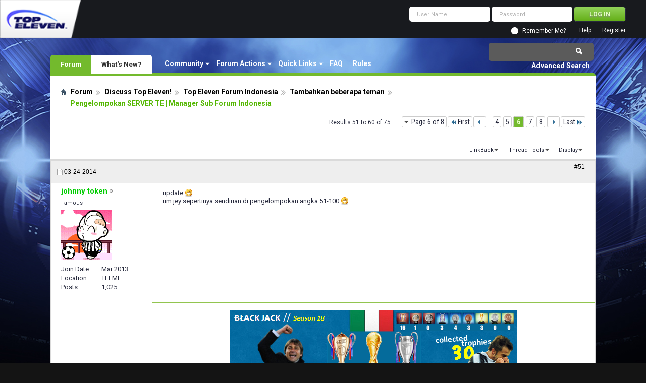

--- FILE ---
content_type: text/html; charset=utf-8
request_url: https://forum.topeleven.com/tambahkan-beberapa-teman/21428-pengelompokan-server-te-%7C-manager-sub-forum-indonesia-6.html
body_size: 12531
content:
<!DOCTYPE html PUBLIC "-//W3C//DTD XHTML 1.0 Transitional//EN" "http://www.w3.org/TR/xhtml1/DTD/xhtml1-transitional.dtd">
<html xmlns="http://www.w3.org/1999/xhtml" dir="ltr" lang="en" id="vbulletin_html">
<head>
<base href="https://forum.topeleven.com/" /><!--[if IE]></base><![endif]-->
	<meta http-equiv="Content-Type" content="text/html; charset=utf-8" />
<meta id="e_vb_meta_bburl" name="vb_meta_bburl" content="https://forum.topeleven.com" />

<meta name="generator" content="vBulletin 4.2.4" />

	<link rel="Shortcut Icon" href="https://forum.topeleven.com/favicon.ico" type="image/x-icon" />








	
		<script type="text/javascript" src="https://ajax.googleapis.com/ajax/libs/yui/2.9.0/build/yuiloader-dom-event/yuiloader-dom-event.js"></script>
	

<script type="text/javascript">
<!--
	if (typeof YAHOO === 'undefined') // Load ALL YUI Local
	{
		document.write('<script type="text/javascript" src="https://forum.topeleven.com/clientscript/yui/yuiloader-dom-event/yuiloader-dom-event.js?v=424"><\/script>');
		document.write('<script type="text/javascript" src="https://forum.topeleven.com/clientscript/yui/connection/connection-min.js?v=424"><\/script>');
		var yuipath = 'clientscript/yui';
		var yuicombopath = '';
		var remoteyui = false;
	}
	else	// Load Rest of YUI remotely (where possible)
	{
		var yuipath = 'https://ajax.googleapis.com/ajax/libs/yui/2.9.0/build';
		var yuicombopath = '';
		var remoteyui = true;
		if (!yuicombopath)
		{
			document.write('<script type="text/javascript" src="https://ajax.googleapis.com/ajax/libs/yui/2.9.0/build/connection/connection-min.js?v=424"><\/script>');
		}
	}
	var SESSIONURL = "s=12f2977a07424413e3f6d7b2e54622d1&";
	var SECURITYTOKEN = "guest";
	var IMGDIR_MISC = "images/misc";
	var IMGDIR_BUTTON = "images/buttons";
	var vb_disable_ajax = parseInt("0", 10);
	var SIMPLEVERSION = "424";
	var BBURL = "https://forum.topeleven.com";
	var LOGGEDIN = 0 > 0 ? true : false;
	var THIS_SCRIPT = "showthread";
	var RELPATH = "showthread.php?t=21428&amp;page=6";
	var PATHS = {
		forum : "",
		cms   : "",
		blog  : ""
	};
	var AJAXBASEURL = "https://forum.topeleven.com/";
// -->
</script>
<script type="text/javascript" src="https://forum.topeleven.com/clientscript/vbulletin-core.js?v=424"></script>





	<link rel="stylesheet" type="text/css" href="https://forum.topeleven.com/css.php?styleid=7&amp;langid=1&amp;d=1686038418&amp;td=ltr&amp;sheet=bbcode.css,editor.css,popupmenu.css,reset-fonts.css,vbulletin.css,vbulletin-chrome.css,vbulletin-formcontrols.css,vbseo_buttons.css,vbseo_buttons_fix.css" />

	<!--[if lt IE 8]>
	<link rel="stylesheet" type="text/css" href="https://forum.topeleven.com/css.php?styleid=7&amp;langid=1&amp;d=1686038418&amp;td=ltr&amp;sheet=popupmenu-ie.css,vbulletin-ie.css,vbulletin-chrome-ie.css,vbulletin-formcontrols-ie.css,editor-ie.css" />
	<![endif]-->


<!-- Google tag (gtag.js) -->
<script async src="https://www.googletagmanager.com/gtag/js?id=G-ZKDBBV4CNF"></script>
<script>
  window.dataLayer = window.dataLayer || [];
  function gtag(){dataLayer.push(arguments);}
  gtag('js', new Date());

  gtag('config', 'G-ZKDBBV4CNF');
</script>

    <!-- App Indexing for Google Search -->
    <link href="android-app://com.quoord.tapatalkpro.activity/tapatalk/forum.topeleven.com?location=topic&amp;page=6&amp;perpage=10&amp;fid=230&amp;tid=21428&amp;channel=google-indexing" rel="alternate" />
    <link href="ios-app://307880732/tapatalk/forum.topeleven.com?location=topic&amp;page=6&amp;perpage=10&amp;fid=230&amp;tid=21428&amp;channel=google-indexing" rel="alternate" />
    
        <meta property="al:android:package" content="com.quoord.tapatalkpro.activity" />
        <meta property="al:android:url" content="tapatalk://forum.topeleven.com?location=topic&amp;page=6&amp;perpage=10&amp;fid=230&amp;tid=21428&amp;channel=facebook-indexing" />
        <meta property="al:android:app_name" content="Tapatalk" />
        <meta property="al:ios:url" content="tapatalk://forum.topeleven.com?location=topic&amp;page=6&amp;perpage=10&amp;fid=230&amp;tid=21428&amp;channel=facebook-indexing" />
        <meta property="al:ios:app_store_id" content="307880732" />
        <meta property="al:ios:app_name" content="Tapatalk" />
        
        <!-- twitter app card start-->
        <!-- https://dev.twitter.com/docs/cards/types/app-card -->
        <meta name="twitter:card" content="summary" />
        <meta name="twitter:site" content="@tapatalk" />
        <meta name="twitter:title" content="Pengelompokan SERVER TE | Manager Sub Forum Indonesia" />
        <meta name="twitter:description" content="Top Eleven Forum" />
        
        <meta name="twitter:app:id:iphone" content="307880732" />
        <meta name="twitter:app:url:iphone" content="tapatalk://forum.topeleven.com?location=topic&amp;page=6&amp;perpage=10&amp;fid=230&amp;tid=21428&amp;channel=twitter-indexing" />
        <meta name="twitter:app:id:ipad" content="307880732" />
        <meta name="twitter:app:url:ipad" content="tapatalk://forum.topeleven.com?location=topic&amp;page=6&amp;perpage=10&amp;fid=230&amp;tid=21428&amp;channel=twitter-indexing" />
        <meta name="twitter:app:id:googleplay" content="com.quoord.tapatalkpro.activity" />
        <meta name="twitter:app:url:googleplay" content="tapatalk://forum.topeleven.com?location=topic&amp;page=6&amp;perpage=10&amp;fid=230&amp;tid=21428&amp;channel=twitter-indexing" />
        <!-- twitter app card -->
        
	<meta name="keywords" content="Pengelompokan,SERVER,TE,Manager,Sub,Forum,Indonesia,server, =========================, ~~~~~~~~, ralat, bernaung, ternyata, pejwan, tutor, ikutin, http://s9.postimg.org/s7m70v1b3/image.gif, bijimana, forum, indonesia, manager, salam, kenal, pengelompokan, confused" />
	<meta name="description" content="update um jey sepertinya sendirian di pengelompokan angka 51-100" />

	<title> Pengelompokan SERVER TE | Manager Sub Forum Indonesia - Page 6</title>
	<link rel="canonical" href="https://forum.topeleven.com/tambahkan-beberapa-teman/21428-pengelompokan-server-te-%7C-manager-sub-forum-indonesia-6.html" />
	
	
	
	
	
	
	
	
	

	
		<link rel="stylesheet" type="text/css" href="https://forum.topeleven.com/css.php?styleid=7&amp;langid=1&amp;d=1686038418&amp;td=ltr&amp;sheet=toolsmenu.css,postlist.css,showthread.css,postbit.css,options.css,attachment.css,poll.css,lightbox.css" />
	
	<!--[if lt IE 8]><link rel="stylesheet" type="text/css" href="https://forum.topeleven.com/css.php?styleid=7&amp;langid=1&amp;d=1686038418&amp;td=ltr&amp;sheet=toolsmenu-ie.css,postlist-ie.css,showthread-ie.css,postbit-ie.css,poll-ie.css" /><![endif]-->
<link rel="stylesheet" type="text/css" href="https://forum.topeleven.com/css.php?styleid=7&amp;langid=1&amp;d=1686038418&amp;td=ltr&amp;sheet=additional.css" />
<script type="text/javascript" src="https://forum.topeleven.com/vbseo/resources/scripts/vbseo_ui.js?v=a4"></script>
<script type="text/javascript">
 YAHOO.util.Event.onDOMReady(function (){
 	vbseoui = new vBSEO_UI();
 	vbseoui.page_init(Array('postbody','blogbit','content','postcontainer','vbseo_like_postbit'), Array("php",1));
 });
</script>

</head>

<body>


<!-- Tapatalk Detect body start -->
<script type="text/javascript">if (typeof(tapatalkDetect) == "function") tapatalkDetect()</script>
<!-- Tapatalk Detect banner body end -->

<div class="above_body"> <!-- closing tag is in template navbar -->
<div id="header" class="floatcontainer doc_header">
	<div><a onclick="_gaq.push(['_trackEvent', 'Outgoing', 'www.topeleven.com', '/']);" name="top" href="http://www.topeleven.com/" class="logo-image"><img src="https://forum.topeleven.com/images/mobile/topeleven-logo.png" alt="Top Eleven Forum - Powered by vBulletin" /></a></div>
	<div id="toplinks" class="toplinks">
		
<div style="om_loginform">
			<script type="text/javascript" src="https://forum.topeleven.com/clientscript/vbulletin_md5.js?v=424"></script>
			<form id="navbar_loginform" action="https://forum.topeleven.com/login.php?do=login" method="post" onsubmit="md5hash(vb_login_password, vb_login_md5password, vb_login_md5password_utf, 0)">
				<fieldset id="logindetails" class="logindetails">
					<div>
						<div>
					<input type="text" class="textbox default-value" name="vb_login_username" id="navbar_username" size="10" accesskey="u" tabindex="101" value="User Name" />
					<input type="password" class="textbox" tabindex="102" name="vb_login_password" id="navbar_password" size="10" />
					<input type="text" class="textbox default-value" tabindex="102" name="vb_login_password_hint" id="navbar_password_hint" size="10" value="Password" style="display:none;" />
					<input type="submit" class="loginbutton" tabindex="104" value="Log in" title="Enter your username and password in the boxes provided to login, or click the 'register' button to create a profile for yourself." accesskey="s" />
						</div>
					</div>
				</fieldset>
				<div id="remember" class="remember">
					<input type="checkbox" name="cookieuser" value="1" id="cb_cookieuser_navbar" class="cb_cookieuser_navbar" accesskey="c" tabindex="103" /> <label for="cb_cookieuser_navbar">Remember Me?</label>
				</div>

				<input type="hidden" name="s" value="12f2977a07424413e3f6d7b2e54622d1" />
				<input type="hidden" name="securitytoken" value="guest" />
				<input type="hidden" name="do" value="login" />
				<input type="hidden" name="vb_login_md5password" />
				<input type="hidden" name="vb_login_md5password_utf" />
			</form>
			<script type="text/javascript">
			YAHOO.util.Dom.setStyle('navbar_password_hint', "display", "inline");
			YAHOO.util.Dom.setStyle('navbar_password', "display", "none");
			vB_XHTML_Ready.subscribe(function()
			{
			//
				YAHOO.util.Event.on('navbar_username', "focus", navbar_username_focus);
				YAHOO.util.Event.on('navbar_username', "blur", navbar_username_blur);
				YAHOO.util.Event.on('navbar_password_hint', "focus", navbar_password_hint);
				YAHOO.util.Event.on('navbar_password', "blur", navbar_password);
			});
			
			function navbar_username_focus(e)
			{
			//
				var textbox = YAHOO.util.Event.getTarget(e);
				if (textbox.value == 'User Name')
				{
				//
					textbox.value='';
					textbox.style.color='#26293c';
				}
			}

			function navbar_username_blur(e)
			{
			//
				var textbox = YAHOO.util.Event.getTarget(e);
				if (textbox.value == '')
				{
				//
					textbox.value='User Name';
					textbox.style.color='#26293c';
				}
			}
			
			function navbar_password_hint(e)
			{
			//
				var textbox = YAHOO.util.Event.getTarget(e);
				
				YAHOO.util.Dom.setStyle('navbar_password_hint', "display", "none");
				YAHOO.util.Dom.setStyle('navbar_password', "display", "inline");
				YAHOO.util.Dom.get('navbar_password').focus();
			}

			function navbar_password(e)
			{
			//
				var textbox = YAHOO.util.Event.getTarget(e);
				
				if (textbox.value == '')
				{
					YAHOO.util.Dom.setStyle('navbar_password_hint', "display", "inline");
					YAHOO.util.Dom.setStyle('navbar_password', "display", "none");
				}
			}
			</script>
				</div>

			<ul class="nouser">
			
				<li><a href="https://forum.topeleven.com/register.php" rel="nofollow">Register</a></li>
			
				<li><a rel="help" href="https://forum.topeleven.com/faq.php">Help</a></li>
				
				
			</ul>
		
	</div>
	<div class="ad_global_header">
		
		
	</div>
	<hr />
</div>
<div id="navbar" class="navbar">
	<ul id="navtabs" class="navtabs floatcontainer">
		
		
	
		<li class="selected" id="vbtab_forum">
			<a class="navtab" href="/">Forum</a>
		</li>
		
		
			<ul class="floatcontainer">
				
					
						<li class="popupmenu" id="vbmenu_community">
							<a href="javascript://" class="popupctrl">Community</a>
							<ul class="popupbody popuphover">
								
									<li id="vbclink_members"><a href="https://forum.topeleven.com/members/list/">Member List</a></li>
								
							</ul>
						</li>
					
				
					
						<li class="popupmenu" id="vbmenu_actions">
							<a href="javascript://" class="popupctrl">Forum Actions</a>
							<ul class="popupbody popuphover">
								
									<li id="vbalink_mfr"><a rel="nofollow" href="https://forum.topeleven.com/forumdisplay.php?do=markread&amp;markreadhash=guest">Mark Forums Read</a></li>
								
							</ul>
						</li>
					
				
					
						<li class="popupmenu" id="vbmenu_qlinks">
							<a href="javascript://" class="popupctrl">Quick Links</a>
							<ul class="popupbody popuphover">
								
									<li id="vbqlink_posts"><a href="https://forum.topeleven.com/search.php?do=getdaily&amp;contenttype=vBForum_Post">Today's Posts</a></li>
								
									<li id="vbqlink_leaders"><a href="https://forum.topeleven.com/showgroups.php">View Site Leaders</a></li>
								
							</ul>
						</li>
					
				
					
						
							<li id="vbflink_faq"><a href="https://forum.topeleven.com/faq.php">FAQ</a></li>
						
					
				
					
						
							<li id="link_mza4_288"><a rel="nofollow" href="/misc.php?do=showrules">Rules</a></li>
						
					
				
			</ul>
		

	
		<li  id="vbtab_whatsnew">
			<a class="navtab" href="https://forum.topeleven.com/activity.php">What's New?</a>
		</li>
		
		

		
	</ul>
	
		<div id="globalsearch" class="globalsearch">
			<form action="https://forum.topeleven.com/search.php?do=process" method="post" id="navbar_search" class="navbar_search">
				
				<input type="hidden" name="securitytoken" value="guest" />
				<input type="hidden" name="do" value="process" />
				<span class="textboxcontainer"><span><input type="text" value="" name="query" class="textbox" tabindex="99"/></span></span>
				<span class="buttoncontainer"><span><input type="image" class="searchbutton" src="images/buttons/search.png" name="submit" onclick="document.getElementById('navbar_search').submit;" tabindex="100"/></span></span>
			</form>
			<ul class="navbar_advanced_search">
				<li><a href="https://forum.topeleven.com/search.php" accesskey="4">Advanced Search</a></li>
				
			</ul>
		</div>
	
</div>
</div><!-- closing div for above_body -->

<div class="body_wrapper">
<div id="breadcrumb" class="breadcrumb">
	<ul class="floatcontainer">
		<li class="navbithome"><a href="https://forum.topeleven.com/forum.php" accesskey="1"><img src="https://forum.topeleven.com/images/misc/navbit-home.png" alt="Home" /></a></li>
		
	<li class="navbit"><a href="https://forum.topeleven.com/forum.php">Forum</a></li>

	<li class="navbit"><a href="https://forum.topeleven.com/discuss-top-eleven/">Discuss Top Eleven!</a></li>

	<li class="navbit"><a href="https://forum.topeleven.com/top-eleven-forum-indonesia/">Top Eleven Forum Indonesia</a></li>

	<li class="navbit"><a href="https://forum.topeleven.com/tambahkan-beberapa-teman/">Tambahkan beberapa teman</a></li>

		
	<li class="navbit lastnavbit"><span> Pengelompokan SERVER TE | Manager Sub Forum Indonesia</span></li>

	</ul>
	<hr />
</div>









	<div id="above_postlist" class="above_postlist">
		
		<div id="pagination_top" class="pagination_top">
		
			<form action="https://forum.topeleven.com/tambahkan-beberapa-teman/21428-pengelompokan-server-te-%7C-manager-sub-forum-indonesia-8.html" method="get" class="pagination popupmenu nohovermenu">
<input type="hidden" name="t" value="21428" /><input type="hidden" name="s" value="12f2977a07424413e3f6d7b2e54622d1" />
	
		<span><a href="javascript://" class="popupctrl">Page 6 of 8</a></span>
		
		<span class="first_last"><a rel="start" href="https://forum.topeleven.com/tambahkan-beberapa-teman/21428-pengelompokan-server-te-%7C-manager-sub-forum-indonesia.html" title="First Page - Results 1 to 10 of 75"><img src="https://forum.topeleven.com/images/pagination/first-right.png" alt="First" />First</a></span>
		
		
		<span class="prev_next"><a rel="prev" href="https://forum.topeleven.com/tambahkan-beberapa-teman/21428-pengelompokan-server-te-%7C-manager-sub-forum-indonesia-5.html" title="Prev Page - Results 41 to 50 of 75"><img src="https://forum.topeleven.com/images/pagination/previous-right.png" alt="Previous" /></a></span>
		
		
		<span class="separator">...</span>
		
		<span><a href="https://forum.topeleven.com/tambahkan-beberapa-teman/21428-pengelompokan-server-te-%7C-manager-sub-forum-indonesia-4.html" title="Show results 31 to 40 of 75">4</a></span><span><a href="https://forum.topeleven.com/tambahkan-beberapa-teman/21428-pengelompokan-server-te-%7C-manager-sub-forum-indonesia-5.html" title="Show results 41 to 50 of 75">5</a></span><span class="selected"><a href="javascript://" title="Results 51 to 60 of 75">6</a></span><span><a href="https://forum.topeleven.com/tambahkan-beberapa-teman/21428-pengelompokan-server-te-%7C-manager-sub-forum-indonesia-7.html" title="Show results 61 to 70 of 75">7</a></span><span><a href="https://forum.topeleven.com/tambahkan-beberapa-teman/21428-pengelompokan-server-te-%7C-manager-sub-forum-indonesia-8.html" title="Show results 71 to 75 of 75">8</a></span>
		
		
		<span class="prev_next"><a rel="next" href="https://forum.topeleven.com/tambahkan-beberapa-teman/21428-pengelompokan-server-te-%7C-manager-sub-forum-indonesia-7.html" title="Next Page - Results 61 to 70 of 75"><img src="https://forum.topeleven.com/images/pagination/next-right.png" alt="Next" /></a></span>
		
		
		<span class="first_last"><a href="https://forum.topeleven.com/tambahkan-beberapa-teman/21428-pengelompokan-server-te-%7C-manager-sub-forum-indonesia-8.html" title="Last Page - Results 71 to 75 of 75">Last<img src="https://forum.topeleven.com/images/pagination/last-right.png" alt="Last" /></a></span>
		
	
	<ul class="popupbody popuphover">
		<li class="formsubmit jumptopage"><label>Jump to page: <input type="text" name="page" size="4" /></label> <input type="submit" class="button" value="Go" /></li>
	</ul>
</form>
		
			<div id="postpagestats_above" class="postpagestats">
				Results 51 to 60 of 75
			</div>
		</div>
	</div>
	<div id="pagetitle" class="pagetitle"><div id="vbseo-likes">
      <span class="vbseo-likes-count" onclick="vbseoui.tree_dropdown()"><img src="https://forum.topeleven.com/vbseo/resources/images/forum/vbseo_likes_heart.png" class="vbseo-likes-count-image" alt="Like Tree" />2<em>Likes</em></span>
      
      <div id="liketree_1.21428" class="vbseo-likes-container">

		<ul class="vbseo-likes-tabs">
			<li><a href="https://forum.topeleven.com/tambahkan-beberapa-teman/21428-pengelompokan-server-te-%7C-manager-sub-forum-indonesia-6.html#" onclick="return vbseoui.treetab_click(0)">Top</a></li>
			<li><a href="https://forum.topeleven.com/tambahkan-beberapa-teman/21428-pengelompokan-server-te-%7C-manager-sub-forum-indonesia-6.html#" onclick="return vbseoui.treetab_click(1)">All</a></li>
			
			<li class="vbseo-likes-fusion"></li>
		</ul>

		<ul class="vbseo-likes-list">
		
		<li></li>
		
		</ul>
	
	
	  </div>
</div>

<script type="text/javascript">
var vbseoui_pageids = "227136,227409,227444,228893,229158,232587,233307,235162,237017,237429";
</script>
 
		<h1>		
			Thread: <span class="threadtitle"><a href="https://forum.topeleven.com/tambahkan-beberapa-teman/21428-pengelompokan-server-te-%7C-manager-sub-forum-indonesia-6.html" title="Reload this Page">Pengelompokan SERVER TE | Manager Sub Forum Indonesia</a></span>
		</h1>
		
	</div>
	<div id="thread_controls" class="thread_controls toolsmenu">
		<div>
		<ul id="postlist_popups" class="postlist_popups popupgroup">
			
			
			
			<li class="popupmenu" id="linkbacktools">
				<h6><a class="popupctrl" href="javascript://">LinkBack</a><a name="goto_linkback"></a></h6>
				<ul class="popupbody popuphover">
                                             
					<li><a href="https://forum.topeleven.com/tambahkan-beberapa-teman/21428-pengelompokan-server-te-%7C-manager-sub-forum-indonesia.html" onclick="prompt('Use the following URL when referencing this thread from another forum or blog.','https://forum.topeleven.com/tambahkan-beberapa-teman/21428-pengelompokan-server-te-%7C-manager-sub-forum-indonesia.html');return false;"><img class="inlineimg" src="https://forum.topeleven.com/vbseo/resources/images/forum/linkback_url.gif" alt="LinkBack URL" /> LinkBack URL</a></li>
					<li><a rel="nofollow" href="https://forum.topeleven.com/misc.php?do=linkbacks"><img class="inlineimg" src="https://forum.topeleven.com/vbseo/resources/images/forum/linkback_about.gif" alt="About LinkBacks" /> About LinkBacks</a></li>
					
				</ul>
			</li>
<li class="popupmenu" id="threadtools">
				<h6><a class="popupctrl" href="javascript://">Thread Tools</a></h6>
				<ul class="popupbody popuphover">
					<li><a href="https://forum.topeleven.com/tambahkan-beberapa-teman/21428-pengelompokan-server-te-%7C-manager-sub-forum-indonesia-6-print.html" accesskey="3" rel="nofollow">Show Printable Version</a></li>
					
						<li><a href="https://forum.topeleven.com/sendmessage.php?do=sendtofriend&amp;t=21428" rel="nofollow">Email this Page&hellip;</a></li>
					
					<li>
						
					</li>
					
				</ul>
			</li>

			

			

			

			
				<li class="popupmenu" id="displaymodes">
					<h6><a class="popupctrl" href="javascript://">Display</a></h6>
					<ul class="popupbody popuphover">
						<li><label>Linear Mode</label></li>
						<li><a rel="nofollow" href="https://forum.topeleven.com/tambahkan-beberapa-teman/21428-pengelompokan-server-te-%7C-manager-sub-forum-indonesia.html?mode=hybrid"> Switch to Hybrid Mode</a></li>
						<li><a rel="nofollow" href="https://forum.topeleven.com/tambahkan-beberapa-teman/21428-pengelompokan-server-te-%7C-manager-sub-forum-indonesia-6.html?mode=threaded#post227136"> Switch to Threaded Mode</a></li>
					</ul>
				</li>
			

			
			</ul>
		</div>
	</div>

<div id="postlist" class="postlist restrain">
	

	
		<ol id="posts" class="posts" start="1">
			
<li class="postbitlegacy postbitim postcontainer old" id="post_227136">
<!-- see bottom of postbit.css for .userinfo .popupmenu styles -->

	<div class="posthead">
			<span class="postdate old">
				
					<span class="date">03-24-2014</span>
				
			</span>
			<span class="nodecontrols">		
				
					<a name="post227136" href="https://forum.topeleven.com/tambahkan-beberapa-teman/21428-pengelompokan-server-te-%7C-manager-sub-forum-indonesia-6.html#post227136" class="postcounter">#51</a><a id="postcount227136" name="51"></a>
				
				
				
			</span>
	</div>
	<div class="postdetails">
		<div class="userinfo">
			<div class="username_container">
			
				<div class="popupmenu memberaction">
	<a rel="nofollow" class="username offline " href="https://forum.topeleven.com/member.php?u=9769" title="johnny token is offline"><strong>johnny token</strong></a>
	
</div>
				<img class="inlineimg onlinestatus" src="https://forum.topeleven.com/images/statusicon/user-offline.png" alt="johnny token is offline" border="0" />

			
			</div>
			<span class="usertitle">
				Famous
			</span>
			
			
			
			
			<a rel="nofollow" class="postuseravatar" href="https://forum.topeleven.com/member.php?u=9769" title="johnny token is offline">
				<img src="https://forum.topeleven.com/image.php?u=9769&amp;dateline=1394383746" alt="johnny token's Avatar" title="johnny token's Avatar" />
			</a>
			 
			
				<hr />
				<dl class="userinfo_extra">
					<dt>Join Date</dt> <dd>Mar 2013</dd>
					<dt>Location</dt> <dd>TEFMI</dd>
					
					<dt>Posts</dt> <dd>1,025</dd>	
					
				</dl>
				
				
				<div class="imlinks">
					    
				</div>
			
		</div>
		<div class="postbody">
			<div class="postrow has_after_content">
				
				


						
							
							
						
						
				<div class="content">
					<div id="post_message_227136">
						<blockquote class="postcontent restore ">
							update <img src="https://forum.topeleven.com/images/smilies/biggrin.png" border="0" alt="" title="Big Grin" class="inlineimg" /><br />
um jey sepertinya sendirian di pengelompokan angka 51-100 <img src="https://forum.topeleven.com/images/smilies/biggrin.png" border="0" alt="" title="Big Grin" class="inlineimg" />
						</blockquote>
					</div>

					
				</div>
			</div>
			
			<div class="after_content">
				
				
<div class="vbseo_buttons" id="lkbtn_1.21428.227136">

    <div class="vbseo_liked" style="display:none"></div>


</div>

				
					
				
				
					<blockquote class="signature restore"><div class="signaturecontainer"><div style="text-align: center;"><img src="http://i.imgur.com/Q9MbmCM.png" border="0" alt="" /><br />
<a href="http://forum.topeleven.com/pamer-kejayaan-tim/10162-%E1%B4%83%E1%B4%8C%E1%B4%80%E1%B4%84%E1%B4%8B-%E1%B4%8A%E1%B4%80%E1%B4%84%E1%B4%8B.html" target="_blank"><font color="#000000">⇝<b> ᴃᴌᴀᴄᴋ ᴊᴀᴄᴋ</b> ⇜ </font></a></div></div></blockquote>
				
				
			</div>
			
			<div class="cleardiv"></div>
		</div>
	</div>
		<div class="postfoot">
			<!-- <div class="postfoot_container"> -->
			<div class="textcontrols floatcontainer">
				<span class="postcontrols">
					<img style="display:none" id="progress_227136" src="https://forum.topeleven.com/images/misc/progress.gif" alt="" />
					
					
					
						<a id="qrwq_227136" class="newreply" href="https://forum.topeleven.com/newreply.php?do=newreply&amp;p=227136" rel="nofollow" title="Reply With Quote"><img id="quoteimg_227136" src="https://forum.topeleven.com/clear.gif" alt="Reply With Quote" />  Reply With Quote</a> 
					
					
					
				</span>
				<span class="postlinking">
					
						
					

					
					
					
					

					
					

					
					
					
					
					
				</span>
			<!-- </div> -->
			</div>
		</div>
	<hr />
</li>

<li class="postbitlegacy postbitim postcontainer old" id="post_227409">
<!-- see bottom of postbit.css for .userinfo .popupmenu styles -->

	<div class="posthead">
			<span class="postdate old">
				
					<span class="date">03-25-2014</span>
				
			</span>
			<span class="nodecontrols">		
				
					<a name="post227409" href="https://forum.topeleven.com/tambahkan-beberapa-teman/21428-pengelompokan-server-te-%7C-manager-sub-forum-indonesia-6.html#post227409" class="postcounter">#52</a><a id="postcount227409" name="52"></a>
				
				
				
			</span>
	</div>
	<div class="postdetails">
		<div class="userinfo">
			<div class="username_container">
			
				<div class="popupmenu memberaction">
	<a rel="nofollow" class="username offline " href="https://forum.topeleven.com/member.php?u=68486" title="Heey Riku InsideZz is offline"><strong>Heey Riku InsideZz</strong></a>
	
</div>
				<img class="inlineimg onlinestatus" src="https://forum.topeleven.com/images/statusicon/user-offline.png" alt="Heey Riku InsideZz is offline" border="0" />

			
			</div>
			<span class="usertitle">
				Newbie
			</span>
			
			
			
			 
			
				<hr />
				<dl class="userinfo_extra">
					<dt>Join Date</dt> <dd>Mar 2014</dd>
					
					
					<dt>Posts</dt> <dd>1</dd>	
					
				</dl>
				
				
				<div class="imlinks">
					    
				</div>
			
		</div>
		<div class="postbody">
			<div class="postrow has_after_content">
				
				


						
						
				<div class="content">
					<div id="post_message_227409">
						<blockquote class="postcontent restore ">
							ane server 40 ada 6 akun, lv 1, 7,9,10,11,14,15<br />
<br />
hehe
						</blockquote>
					</div>

					
				</div>
			</div>
			
			<div class="after_content">
				
				
<div class="vbseo_buttons" id="lkbtn_1.21428.227409">

    <div class="vbseo_liked" style="display:none"></div>


</div>

				
				
				
			</div>
			
			<div class="cleardiv"></div>
		</div>
	</div>
		<div class="postfoot">
			<!-- <div class="postfoot_container"> -->
			<div class="textcontrols floatcontainer">
				<span class="postcontrols">
					<img style="display:none" id="progress_227409" src="https://forum.topeleven.com/images/misc/progress.gif" alt="" />
					
					
					
						<a id="qrwq_227409" class="newreply" href="https://forum.topeleven.com/newreply.php?do=newreply&amp;p=227409" rel="nofollow" title="Reply With Quote"><img id="quoteimg_227409" src="https://forum.topeleven.com/clear.gif" alt="Reply With Quote" />  Reply With Quote</a> 
					
					
					
				</span>
				<span class="postlinking">
					
						
					

					
					
					
					

					
					

					
					
					
					
					
				</span>
			<!-- </div> -->
			</div>
		</div>
	<hr />
</li>

<li class="postbitlegacy postbitim postcontainer old" id="post_227444">
<!-- see bottom of postbit.css for .userinfo .popupmenu styles -->

	<div class="posthead">
			<span class="postdate old">
				
					<span class="date">03-25-2014</span>
				
			</span>
			<span class="nodecontrols">		
				
					<a name="post227444" href="https://forum.topeleven.com/tambahkan-beberapa-teman/21428-pengelompokan-server-te-%7C-manager-sub-forum-indonesia-6.html#post227444" class="postcounter">#53</a><a id="postcount227444" name="53"></a>
				
				
				
			</span>
	</div>
	<div class="postdetails">
		<div class="userinfo">
			<div class="username_container">
			
				<div class="popupmenu memberaction">
	<a rel="nofollow" class="username offline " href="https://forum.topeleven.com/member.php?u=56282" title="badass is offline"><strong>badass</strong></a>
	
</div>
				<img class="inlineimg onlinestatus" src="https://forum.topeleven.com/images/statusicon/user-offline.png" alt="badass is offline" border="0" />

			
			</div>
			<span class="usertitle">
				Dreamer
			</span>
			
			
			
			
			<a rel="nofollow" class="postuseravatar" href="https://forum.topeleven.com/member.php?u=56282" title="badass is offline">
				<img src="https://forum.topeleven.com/image.php?u=56282&amp;dateline=1397340314" alt="badass's Avatar" title="badass's Avatar" />
			</a>
			 
			
				<hr />
				<dl class="userinfo_extra">
					<dt>Join Date</dt> <dd>Jan 2014</dd>
					<dt>Location</dt> <dd>PURWOKERTO</dd>
					
					<dt>Posts</dt> <dd>346</dd>	
					
				</dl>
				
				
				<div class="imlinks">
					    
				</div>
			
		</div>
		<div class="postbody">
			<div class="postrow has_after_content">
				
				


						
						
				<div class="content">
					<div id="post_message_227444">
						<blockquote class="postcontent restore ">
							<div class="bbcode_container">
	<div class="bbcode_quote">
		<div class="quote_container">
			<div class="bbcode_quote_container"></div>
			
				<div class="bbcode_postedby">
					<img src="https://forum.topeleven.com/images/misc/quote_icon.png" alt="Quote" /> Originally Posted by <strong>Heey Riku InsideZz</strong>
					<a href="https://forum.topeleven.com/tambahkan-beberapa-teman/21428-pengelompokan-server-te-%7C-manager-sub-forum-indonesia-6.html#post227409" rel="nofollow"><img class="inlineimg" src="https://forum.topeleven.com/images/buttons/viewpost-right.png" alt="View Post" /></a>
				</div>
				<div class="message">ane server 40 ada 6 akun, lv 1, 7,9,10,11,14,15<br />
<br />
hehe</div>
			
		</div>
	</div>
</div>add ini bos , level 4 .<br />
pasukan server 40 juga banyak .<br />
total 15an , tp masih level 3an <img src="https://forum.topeleven.com/images/smilies/redface.png" border="0" alt="" title="Embarrassment" class="inlineimg" /><br />
<a onclick="_gaq.push(['_trackEvent', 'Outgoing', 'www.facebook.com', '/mr.icank']);" href="http://www.facebook.com/mr.icank" target="_blank">www.facebook.com/mr.icank</a>
						</blockquote>
					</div>

					
				</div>
			</div>
			
			<div class="after_content">
				
				
<div class="vbseo_buttons" id="lkbtn_1.21428.227444">

    <div class="vbseo_liked" style="display:none"></div>


</div>

				
				
					<blockquote class="signature restore"><div class="signaturecontainer"><a href="http://forum.topeleven.com/pamer-kejayaan-tim/23091-besok-bubar-fc-%5B-bbfc-%5D-ranger-merah.html" target="_blank"><div style="text-align: center;"><img src="http://i.imgur.com/3uBHS4z.png" border="0" alt="" /></div></a></div></blockquote>
				
				
			</div>
			
			<div class="cleardiv"></div>
		</div>
	</div>
		<div class="postfoot">
			<!-- <div class="postfoot_container"> -->
			<div class="textcontrols floatcontainer">
				<span class="postcontrols">
					<img style="display:none" id="progress_227444" src="https://forum.topeleven.com/images/misc/progress.gif" alt="" />
					
					
					
						<a id="qrwq_227444" class="newreply" href="https://forum.topeleven.com/newreply.php?do=newreply&amp;p=227444" rel="nofollow" title="Reply With Quote"><img id="quoteimg_227444" src="https://forum.topeleven.com/clear.gif" alt="Reply With Quote" />  Reply With Quote</a> 
					
					
					
				</span>
				<span class="postlinking">
					
						
					

					
					
					
					

					
					

					
					
					
					
					
				</span>
			<!-- </div> -->
			</div>
		</div>
	<hr />
</li>

<li class="postbitlegacy postbitim postcontainer old" id="post_228893">
<!-- see bottom of postbit.css for .userinfo .popupmenu styles -->

	<div class="posthead">
			<span class="postdate old">
				
					<span class="date">03-30-2014</span>
				
			</span>
			<span class="nodecontrols">		
				
					<a name="post228893" href="https://forum.topeleven.com/tambahkan-beberapa-teman/21428-pengelompokan-server-te-%7C-manager-sub-forum-indonesia-6.html#post228893" class="postcounter">#54</a><a id="postcount228893" name="54"></a>
				
				
				
			</span>
	</div>
	<div class="postdetails">
		<div class="userinfo">
			<div class="username_container">
			
				<div class="popupmenu memberaction">
	<a rel="nofollow" class="username offline " href="https://forum.topeleven.com/member.php?u=66226" title="Januar Indra Jaya Rustan is offline"><strong>Januar Indra Jaya Rustan</strong></a>
	
</div>
				<img class="inlineimg onlinestatus" src="https://forum.topeleven.com/images/statusicon/user-offline.png" alt="Januar Indra Jaya Rustan is offline" border="0" />

			
			</div>
			<span class="usertitle">
				Apprentice
			</span>
			
			
			
			
			<a rel="nofollow" class="postuseravatar" href="https://forum.topeleven.com/member.php?u=66226" title="Januar Indra Jaya Rustan is offline">
				<img src="https://forum.topeleven.com/image.php?u=66226&amp;dateline=1395408684" alt="Januar Indra Jaya Rustan's Avatar" title="Januar Indra Jaya Rustan's Avatar" />
			</a>
			 
			
				<hr />
				<dl class="userinfo_extra">
					<dt>Join Date</dt> <dd>Mar 2014</dd>
					<dt>Location</dt> <dd>tanah bugis</dd>
					
					<dt>Posts</dt> <dd>258</dd>	
					
				</dl>
				
				
				<div class="imlinks">
					    
				</div>
			
		</div>
		<div class="postbody">
			<div class="postrow has_after_content">
				
				


						
						
				<div class="content">
					<div id="post_message_228893">
						<blockquote class="postcontent restore ">
							<a onclick="_gaq.push(['_trackEvent', 'Outgoing', 'www.facebook.com', '/januar.indrajayarustan']);" href="https://www.facebook.com/januar.indrajayarustan" target="_blank">https://www.facebook.com/januar.indrajayarustan</a><br />
<br />
server 22
						</blockquote>
					</div>

					
				</div>
			</div>
			
			<div class="after_content">
				
				
<div class="vbseo_buttons" id="lkbtn_1.21428.228893">

    <div class="vbseo_liked" style="display:none"></div>


</div>

				
				
					<blockquote class="signature restore"><div class="signaturecontainer"><div style="text-align: center;"><a href="http://forum.topeleven.com/pamer-kejayaan-tim/22577-maccampunanae-fc-juventini-dari-tanah-bugis-hitam-putih-sampai-mati.html" target="_blank">PENASARAN??? INI DIA <b>MACCAMPUNANAE FC</b><br />
<img src="http://i.imgur.com/rXrpT1h.jpg" border="0" alt="" /><br />
</a></div></div></blockquote>
				
				
			</div>
			
			<div class="cleardiv"></div>
		</div>
	</div>
		<div class="postfoot">
			<!-- <div class="postfoot_container"> -->
			<div class="textcontrols floatcontainer">
				<span class="postcontrols">
					<img style="display:none" id="progress_228893" src="https://forum.topeleven.com/images/misc/progress.gif" alt="" />
					
					
					
						<a id="qrwq_228893" class="newreply" href="https://forum.topeleven.com/newreply.php?do=newreply&amp;p=228893" rel="nofollow" title="Reply With Quote"><img id="quoteimg_228893" src="https://forum.topeleven.com/clear.gif" alt="Reply With Quote" />  Reply With Quote</a> 
					
					
					
				</span>
				<span class="postlinking">
					
						
					

					
					
					
					

					
					

					
					
					
					
					
				</span>
			<!-- </div> -->
			</div>
		</div>
	<hr />
</li>

<li class="postbitlegacy postbitim postcontainer old" id="post_229158">
<!-- see bottom of postbit.css for .userinfo .popupmenu styles -->

	<div class="posthead">
			<span class="postdate old">
				
					<span class="date">03-30-2014</span>
				
			</span>
			<span class="nodecontrols">		
				
					<a name="post229158" href="https://forum.topeleven.com/tambahkan-beberapa-teman/21428-pengelompokan-server-te-%7C-manager-sub-forum-indonesia-6.html#post229158" class="postcounter">#55</a><a id="postcount229158" name="55"></a>
				
				
				
			</span>
	</div>
	<div class="postdetails">
		<div class="userinfo">
			<div class="username_container">
			
				<div class="popupmenu memberaction">
	<a rel="nofollow" class="username offline " href="https://forum.topeleven.com/member.php?u=46671" title="Ber217an is offline"><strong>Ber217an</strong></a>
	
</div>
				<img class="inlineimg onlinestatus" src="https://forum.topeleven.com/images/statusicon/user-offline.png" alt="Ber217an is offline" border="0" />

			
			</div>
			<span class="usertitle">
				Rookie
			</span>
			
			
			
			
			<a rel="nofollow" class="postuseravatar" href="https://forum.topeleven.com/member.php?u=46671" title="Ber217an is offline">
				<img src="https://forum.topeleven.com/image.php?u=46671&amp;dateline=1396641322" alt="Ber217an's Avatar" title="Ber217an's Avatar" />
			</a>
			 
			
				<hr />
				<dl class="userinfo_extra">
					<dt>Join Date</dt> <dd>Oct 2013</dd>
					
					
					<dt>Posts</dt> <dd>60</dd>	
					
				</dl>
				
				
				<div class="imlinks">
					    
				</div>
			
		</div>
		<div class="postbody">
			<div class="postrow has_after_content">
				
				


						
						
				<div class="content">
					<div id="post_message_229158">
						<blockquote class="postcontent restore ">
							<div class="bbcode_container">
	<div class="bbcode_quote">
		<div class="quote_container">
			<div class="bbcode_quote_container"></div>
			
				<div class="bbcode_postedby">
					<img src="https://forum.topeleven.com/images/misc/quote_icon.png" alt="Quote" /> Originally Posted by <strong>jey2208</strong>
					<a href="https://forum.topeleven.com/tambahkan-beberapa-teman/21428-pengelompokan-server-te-%7C-manager-sub-forum-indonesia-post219821.html#post219821" rel="nofollow"><img class="inlineimg" src="https://forum.topeleven.com/images/buttons/viewpost-right.png" alt="View Post" /></a>
				</div>
				<div class="message">ane 82..</div>
			
		</div>
	</div>
</div>klo ga salah ane server 56<br />
<br />
<br />
<a onclick="_gaq.push(['_trackEvent', 'Outgoing', 'www.facebook.com', '/dewa.khayangan.71']);" href="https://www.facebook.com/dewa.khayangan.71" target="_blank">https://www.facebook.com/dewa.khayangan.71</a>
						</blockquote>
					</div>

					
				</div>
			</div>
			
			<div class="after_content">
				
				
<div class="vbseo_buttons" id="lkbtn_1.21428.229158">

    <div class="vbseo_liked" style="display:none"></div>


</div>

				
				
				
			</div>
			
			<div class="cleardiv"></div>
		</div>
	</div>
		<div class="postfoot">
			<!-- <div class="postfoot_container"> -->
			<div class="textcontrols floatcontainer">
				<span class="postcontrols">
					<img style="display:none" id="progress_229158" src="https://forum.topeleven.com/images/misc/progress.gif" alt="" />
					
					
					
						<a id="qrwq_229158" class="newreply" href="https://forum.topeleven.com/newreply.php?do=newreply&amp;p=229158" rel="nofollow" title="Reply With Quote"><img id="quoteimg_229158" src="https://forum.topeleven.com/clear.gif" alt="Reply With Quote" />  Reply With Quote</a> 
					
					
					
				</span>
				<span class="postlinking">
					
						
					

					
					
					
					

					
					

					
					
					
					
					
				</span>
			<!-- </div> -->
			</div>
		</div>
	<hr />
</li>

<li class="postbitlegacy postbitim postcontainer old" id="post_232587">
<!-- see bottom of postbit.css for .userinfo .popupmenu styles -->

	<div class="posthead">
			<span class="postdate old">
				
					<span class="date">04-08-2014</span>
				
			</span>
			<span class="nodecontrols">		
				
					<a name="post232587" href="https://forum.topeleven.com/tambahkan-beberapa-teman/21428-pengelompokan-server-te-%7C-manager-sub-forum-indonesia-6.html#post232587" class="postcounter">#56</a><a id="postcount232587" name="56"></a>
				
				
				
			</span>
	</div>
	<div class="postdetails">
		<div class="userinfo">
			<div class="username_container">
			
				<div class="popupmenu memberaction">
	<a rel="nofollow" class="username offline " href="https://forum.topeleven.com/member.php?u=70245" title="Hendra Ariawan is offline"><strong>Hendra Ariawan</strong></a>
	
</div>
				<img class="inlineimg onlinestatus" src="https://forum.topeleven.com/images/statusicon/user-offline.png" alt="Hendra Ariawan is offline" border="0" />

			
			</div>
			<span class="usertitle">
				Newbie
			</span>
			
			
			
			
			<a rel="nofollow" class="postuseravatar" href="https://forum.topeleven.com/member.php?u=70245" title="Hendra Ariawan is offline">
				<img src="https://forum.topeleven.com/image.php?u=70245&amp;dateline=1396950043" alt="Hendra Ariawan's Avatar" title="Hendra Ariawan's Avatar" />
			</a>
			 
			
				<hr />
				<dl class="userinfo_extra">
					<dt>Join Date</dt> <dd>Apr 2014</dd>
					
					
					<dt>Posts</dt> <dd>3</dd>	
					
				</dl>
				
				
				<div class="imlinks">
					    
				</div>
			
		</div>
		<div class="postbody">
			<div class="postrow has_after_content">
				
				


						
						
				<div class="content">
					<div id="post_message_232587">
						<blockquote class="postcontent restore ">
							<a onclick="_gaq.push(['_trackEvent', 'Outgoing', 'www.facebook.com', '/hendra.ariawan']);" href="https://www.facebook.com/hendra.ariawan" target="_blank">https://www.facebook.com/hendra.ariawan</a><br />
<br />
Server 53
						</blockquote>
					</div>

					
				</div>
			</div>
			
			<div class="after_content">
				
				
<div class="vbseo_buttons" id="lkbtn_1.21428.232587">

    <div class="vbseo_liked" style="display:none"></div>


</div>

				
				
				
			</div>
			
			<div class="cleardiv"></div>
		</div>
	</div>
		<div class="postfoot">
			<!-- <div class="postfoot_container"> -->
			<div class="textcontrols floatcontainer">
				<span class="postcontrols">
					<img style="display:none" id="progress_232587" src="https://forum.topeleven.com/images/misc/progress.gif" alt="" />
					
					
					
						<a id="qrwq_232587" class="newreply" href="https://forum.topeleven.com/newreply.php?do=newreply&amp;p=232587" rel="nofollow" title="Reply With Quote"><img id="quoteimg_232587" src="https://forum.topeleven.com/clear.gif" alt="Reply With Quote" />  Reply With Quote</a> 
					
					
					
				</span>
				<span class="postlinking">
					
						
					

					
					
					
					

					
					

					
					
					
					
					
				</span>
			<!-- </div> -->
			</div>
		</div>
	<hr />
</li>

<li class="postbitlegacy postbitim postcontainer old" id="post_233307">
<!-- see bottom of postbit.css for .userinfo .popupmenu styles -->

	<div class="posthead">
			<span class="postdate old">
				
					<span class="date">04-10-2014</span>
				
			</span>
			<span class="nodecontrols">		
				
					<a name="post233307" href="https://forum.topeleven.com/tambahkan-beberapa-teman/21428-pengelompokan-server-te-%7C-manager-sub-forum-indonesia-6.html#post233307" class="postcounter">#57</a><a id="postcount233307" name="57"></a>
				
				
				
			</span>
	</div>
	<div class="postdetails">
		<div class="userinfo">
			<div class="username_container">
			
				<div class="popupmenu memberaction">
	<a rel="nofollow" class="username offline " href="https://forum.topeleven.com/member.php?u=68783" title="De Nny is offline"><strong>De Nny</strong></a>
	
</div>
				<img class="inlineimg onlinestatus" src="https://forum.topeleven.com/images/statusicon/user-offline.png" alt="De Nny is offline" border="0" />

			
			</div>
			<span class="usertitle">
				Newbie
			</span>
			
			
			
			 
			
				<hr />
				<dl class="userinfo_extra">
					<dt>Join Date</dt> <dd>Mar 2014</dd>
					
					
					<dt>Posts</dt> <dd>20</dd>	
					
				</dl>
				
				
				<div class="imlinks">
					    
				</div>
			
		</div>
		<div class="postbody">
			<div class="postrow has_after_content">
				
				


						
						
				<div class="content">
					<div id="post_message_233307">
						<blockquote class="postcontent restore ">
							server 194 ~+~
						</blockquote>
					</div>

					
				</div>
			</div>
			
			<div class="after_content">
				
				
<div class="vbseo_buttons" id="lkbtn_1.21428.233307">

    <div class="vbseo_liked" style="display:none"></div>


</div>

				
				
				
			</div>
			
			<div class="cleardiv"></div>
		</div>
	</div>
		<div class="postfoot">
			<!-- <div class="postfoot_container"> -->
			<div class="textcontrols floatcontainer">
				<span class="postcontrols">
					<img style="display:none" id="progress_233307" src="https://forum.topeleven.com/images/misc/progress.gif" alt="" />
					
					
					
						<a id="qrwq_233307" class="newreply" href="https://forum.topeleven.com/newreply.php?do=newreply&amp;p=233307" rel="nofollow" title="Reply With Quote"><img id="quoteimg_233307" src="https://forum.topeleven.com/clear.gif" alt="Reply With Quote" />  Reply With Quote</a> 
					
					
					
				</span>
				<span class="postlinking">
					
						
					

					
					
					
					

					
					

					
					
					
					
					
				</span>
			<!-- </div> -->
			</div>
		</div>
	<hr />
</li>

<li class="postbitlegacy postbitim postcontainer old" id="post_235162">
<!-- see bottom of postbit.css for .userinfo .popupmenu styles -->

	<div class="posthead">
			<span class="postdate old">
				
					<span class="date">04-15-2014</span>
				
			</span>
			<span class="nodecontrols">		
				
					<a name="post235162" href="https://forum.topeleven.com/tambahkan-beberapa-teman/21428-pengelompokan-server-te-%7C-manager-sub-forum-indonesia-6.html#post235162" class="postcounter">#58</a><a id="postcount235162" name="58"></a>
				
				
				
			</span>
	</div>
	<div class="postdetails">
		<div class="userinfo">
			<div class="username_container">
			
				<div class="popupmenu memberaction">
	<a rel="nofollow" class="username offline " href="https://forum.topeleven.com/member.php?u=9769" title="johnny token is offline"><strong>johnny token</strong></a>
	
</div>
				<img class="inlineimg onlinestatus" src="https://forum.topeleven.com/images/statusicon/user-offline.png" alt="johnny token is offline" border="0" />

			
			</div>
			<span class="usertitle">
				Famous
			</span>
			
			
			
			
			<a rel="nofollow" class="postuseravatar" href="https://forum.topeleven.com/member.php?u=9769" title="johnny token is offline">
				<img src="https://forum.topeleven.com/image.php?u=9769&amp;dateline=1394383746" alt="johnny token's Avatar" title="johnny token's Avatar" />
			</a>
			 
			
				<hr />
				<dl class="userinfo_extra">
					<dt>Join Date</dt> <dd>Mar 2013</dd>
					<dt>Location</dt> <dd>TEFMI</dd>
					
					<dt>Posts</dt> <dd>1,025</dd>	
					
				</dl>
				
				
				<div class="imlinks">
					    
				</div>
			
		</div>
		<div class="postbody">
			<div class="postrow has_after_content">
				
				


						
						
				<div class="content">
					<div id="post_message_235162">
						<blockquote class="postcontent restore ">
							update <img src="https://forum.topeleven.com/images/smilies/biggrin.png" border="0" alt="" title="Big Grin" class="inlineimg" />
						</blockquote>
					</div>

					
				</div>
			</div>
			
			<div class="after_content">
				
				
<div class="vbseo_buttons" id="lkbtn_1.21428.235162">

    <div class="vbseo_liked" style="display:none"></div>


</div>

				
				
					<blockquote class="signature restore"><div class="signaturecontainer"><div style="text-align: center;"><img src="http://i.imgur.com/Q9MbmCM.png" border="0" alt="" /><br />
<a href="http://forum.topeleven.com/pamer-kejayaan-tim/10162-%E1%B4%83%E1%B4%8C%E1%B4%80%E1%B4%84%E1%B4%8B-%E1%B4%8A%E1%B4%80%E1%B4%84%E1%B4%8B.html" target="_blank"><font color="#000000">⇝<b> ᴃᴌᴀᴄᴋ ᴊᴀᴄᴋ</b> ⇜ </font></a></div></div></blockquote>
				
				
			</div>
			
			<div class="cleardiv"></div>
		</div>
	</div>
		<div class="postfoot">
			<!-- <div class="postfoot_container"> -->
			<div class="textcontrols floatcontainer">
				<span class="postcontrols">
					<img style="display:none" id="progress_235162" src="https://forum.topeleven.com/images/misc/progress.gif" alt="" />
					
					
					
						<a id="qrwq_235162" class="newreply" href="https://forum.topeleven.com/newreply.php?do=newreply&amp;p=235162" rel="nofollow" title="Reply With Quote"><img id="quoteimg_235162" src="https://forum.topeleven.com/clear.gif" alt="Reply With Quote" />  Reply With Quote</a> 
					
					
					
				</span>
				<span class="postlinking">
					
						
					

					
					
					
					

					
					

					
					
					
					
					
				</span>
			<!-- </div> -->
			</div>
		</div>
	<hr />
</li>

<li class="postbitlegacy postbitim postcontainer old" id="post_237017">
<!-- see bottom of postbit.css for .userinfo .popupmenu styles -->

	<div class="posthead">
			<span class="postdate old">
				
					<span class="date">04-20-2014</span>
				
			</span>
			<span class="nodecontrols">		
				
					<a name="post237017" href="https://forum.topeleven.com/tambahkan-beberapa-teman/21428-pengelompokan-server-te-%7C-manager-sub-forum-indonesia-6.html#post237017" class="postcounter">#59</a><a id="postcount237017" name="59"></a>
				
				
				
			</span>
	</div>
	<div class="postdetails">
		<div class="userinfo">
			<div class="username_container">
			
				<div class="popupmenu memberaction">
	<a rel="nofollow" class="username offline " href="https://forum.topeleven.com/member.php?u=68052" title="Iwan Wawan is offline"><strong>Iwan Wawan</strong></a>
	
</div>
				<img class="inlineimg onlinestatus" src="https://forum.topeleven.com/images/statusicon/user-offline.png" alt="Iwan Wawan is offline" border="0" />

			
			</div>
			<span class="usertitle">
				Newbie
			</span>
			
			
			
			
			<a rel="nofollow" class="postuseravatar" href="https://forum.topeleven.com/member.php?u=68052" title="Iwan Wawan is offline">
				<img src="https://forum.topeleven.com/image.php?u=68052&amp;dateline=1397483826" alt="Iwan Wawan's Avatar" title="Iwan Wawan's Avatar" />
			</a>
			 
			
				<hr />
				<dl class="userinfo_extra">
					<dt>Join Date</dt> <dd>Mar 2014</dd>
					
					
					<dt>Posts</dt> <dd>33</dd>	
					
				</dl>
				
				
				<div class="imlinks">
					    
				</div>
			
		</div>
		<div class="postbody">
			<div class="postrow has_after_content">
				
				


						
						
				<div class="content">
					<div id="post_message_237017">
						<blockquote class="postcontent restore ">
							<div class="bbcode_container">
	<div class="bbcode_quote">
		<div class="quote_container">
			<div class="bbcode_quote_container"></div>
			
				<div class="bbcode_postedby">
					<img src="https://forum.topeleven.com/images/misc/quote_icon.png" alt="Quote" /> Originally Posted by <strong>johnny token</strong>
					<a href="https://forum.topeleven.com/tambahkan-beberapa-teman/21428-pengelompokan-server-te-%7C-manager-sub-forum-indonesia-6.html#post235162" rel="nofollow"><img class="inlineimg" src="https://forum.topeleven.com/images/buttons/viewpost-right.png" alt="View Post" /></a>
				</div>
				<div class="message">update <img src="https://forum.topeleven.com/images/smilies/biggrin.png" border="0" alt="" title="Big Grin" class="inlineimg" /></div>
			
		</div>
	</div>
</div>Ane Main TE dari HP Om Momod<br />
Biar tahu ane di server brapa gimana Om Momod....?
						</blockquote>
					</div>

					
				</div>
			</div>
			
			<div class="after_content">
				
				
<div class="vbseo_buttons" id="lkbtn_1.21428.237017">

    <div class="vbseo_liked" style="display:none"></div>


</div>

				
				
					<blockquote class="signature restore"><div class="signaturecontainer"><img src="http://forum.topeleven.com/attachments/diskusi-umum-top-eleven/22258d1397484329-%5Bshare%5D-jadwal-match-kalian-d-screenshot_2014-04-14-04-10-47.jpg" border="0" alt="" /></div></blockquote>
				
				
			</div>
			
			<div class="cleardiv"></div>
		</div>
	</div>
		<div class="postfoot">
			<!-- <div class="postfoot_container"> -->
			<div class="textcontrols floatcontainer">
				<span class="postcontrols">
					<img style="display:none" id="progress_237017" src="https://forum.topeleven.com/images/misc/progress.gif" alt="" />
					
					
					
						<a id="qrwq_237017" class="newreply" href="https://forum.topeleven.com/newreply.php?do=newreply&amp;p=237017" rel="nofollow" title="Reply With Quote"><img id="quoteimg_237017" src="https://forum.topeleven.com/clear.gif" alt="Reply With Quote" />  Reply With Quote</a> 
					
					
					
				</span>
				<span class="postlinking">
					
						
					

					
					
					
					

					
					

					
					
					
					
					
				</span>
			<!-- </div> -->
			</div>
		</div>
	<hr />
</li>

<li class="postbitlegacy postbitim postcontainer old" id="post_237429">
<!-- see bottom of postbit.css for .userinfo .popupmenu styles -->

	<div class="posthead">
			<span class="postdate old">
				
					<span class="date">04-22-2014</span>
				
			</span>
			<span class="nodecontrols">		
				
					<a name="post237429" href="https://forum.topeleven.com/tambahkan-beberapa-teman/21428-pengelompokan-server-te-%7C-manager-sub-forum-indonesia-6.html#post237429" class="postcounter">#60</a><a id="postcount237429" name="60"></a>
				
				
				
			</span>
	</div>
	<div class="postdetails">
		<div class="userinfo">
			<div class="username_container">
			
				<div class="popupmenu memberaction">
	<a rel="nofollow" class="username offline " href="https://forum.topeleven.com/member.php?u=72051" title="Kok San is offline"><strong>Kok San</strong></a>
	
</div>
				<img class="inlineimg onlinestatus" src="https://forum.topeleven.com/images/statusicon/user-offline.png" alt="Kok San is offline" border="0" />

			
			</div>
			<span class="usertitle">
				Newbie
			</span>
			
			
			
			 
			
				<hr />
				<dl class="userinfo_extra">
					<dt>Join Date</dt> <dd>Apr 2014</dd>
					
					
					<dt>Posts</dt> <dd>2</dd>	
					
				</dl>
				
				
				<div class="imlinks">
					    
				</div>
			
		</div>
		<div class="postbody">
			<div class="postrow has_after_content">
				
				


						
						
							
						
				<div class="content">
					<div id="post_message_237429">
						<blockquote class="postcontent restore ">
							Jauh amat server g... sendiri lagi <img src="https://forum.topeleven.com/images/smilies/frown.png" border="0" alt="" title="Frown" class="inlineimg" /><br />
<br />
server 197
						</blockquote>
					</div>

					
				</div>
			</div>
			
			<div class="after_content">
				
				
<div class="vbseo_buttons" id="lkbtn_1.21428.237429">

    <div class="vbseo_liked" style="display:none"></div>


</div>

				
				
				
			</div>
			
			<div class="cleardiv"></div>
		</div>
	</div>
		<div class="postfoot">
			<!-- <div class="postfoot_container"> -->
			<div class="textcontrols floatcontainer">
				<span class="postcontrols">
					<img style="display:none" id="progress_237429" src="https://forum.topeleven.com/images/misc/progress.gif" alt="" />
					
					
					
						<a id="qrwq_237429" class="newreply" href="https://forum.topeleven.com/newreply.php?do=newreply&amp;p=237429" rel="nofollow" title="Reply With Quote"><img id="quoteimg_237429" src="https://forum.topeleven.com/clear.gif" alt="Reply With Quote" />  Reply With Quote</a> 
					
					
					
				</span>
				<span class="postlinking">
					
						
					

					
					
					
					

					
					

					
					
					
					
					
				</span>
			<!-- </div> -->
			</div>
		</div>
	<hr />
</li>

		</ol>
		<div class="separator"></div>
		<div class="postlistfoot">
			
		</div>

	

</div>

<div id="below_postlist" class="noinlinemod below_postlist">
	
	<div id="pagination_bottom" class="pagination_bottom">
	
		<form action="https://forum.topeleven.com/tambahkan-beberapa-teman/21428-pengelompokan-server-te-%7C-manager-sub-forum-indonesia-8.html" method="get" class="pagination popupmenu nohovermenu">
<input type="hidden" name="t" value="21428" /><input type="hidden" name="s" value="12f2977a07424413e3f6d7b2e54622d1" />
	
		<span><a href="javascript://" class="popupctrl">Page 6 of 8</a></span>
		
		<span class="first_last"><a rel="start" href="https://forum.topeleven.com/tambahkan-beberapa-teman/21428-pengelompokan-server-te-%7C-manager-sub-forum-indonesia.html" title="First Page - Results 1 to 10 of 75"><img src="https://forum.topeleven.com/images/pagination/first-right.png" alt="First" />First</a></span>
		
		
		<span class="prev_next"><a rel="prev" href="https://forum.topeleven.com/tambahkan-beberapa-teman/21428-pengelompokan-server-te-%7C-manager-sub-forum-indonesia-5.html" title="Prev Page - Results 41 to 50 of 75"><img src="https://forum.topeleven.com/images/pagination/previous-right.png" alt="Previous" /></a></span>
		
		
		<span class="separator">...</span>
		
		<span><a href="https://forum.topeleven.com/tambahkan-beberapa-teman/21428-pengelompokan-server-te-%7C-manager-sub-forum-indonesia-4.html" title="Show results 31 to 40 of 75">4</a></span><span><a href="https://forum.topeleven.com/tambahkan-beberapa-teman/21428-pengelompokan-server-te-%7C-manager-sub-forum-indonesia-5.html" title="Show results 41 to 50 of 75">5</a></span><span class="selected"><a href="javascript://" title="Results 51 to 60 of 75">6</a></span><span><a href="https://forum.topeleven.com/tambahkan-beberapa-teman/21428-pengelompokan-server-te-%7C-manager-sub-forum-indonesia-7.html" title="Show results 61 to 70 of 75">7</a></span><span><a href="https://forum.topeleven.com/tambahkan-beberapa-teman/21428-pengelompokan-server-te-%7C-manager-sub-forum-indonesia-8.html" title="Show results 71 to 75 of 75">8</a></span>
		
		
		<span class="prev_next"><a rel="next" href="https://forum.topeleven.com/tambahkan-beberapa-teman/21428-pengelompokan-server-te-%7C-manager-sub-forum-indonesia-7.html" title="Next Page - Results 61 to 70 of 75"><img src="https://forum.topeleven.com/images/pagination/next-right.png" alt="Next" /></a></span>
		
		
		<span class="first_last"><a href="https://forum.topeleven.com/tambahkan-beberapa-teman/21428-pengelompokan-server-te-%7C-manager-sub-forum-indonesia-8.html" title="Last Page - Results 71 to 75 of 75">Last<img src="https://forum.topeleven.com/images/pagination/last-right.png" alt="Last" /></a></span>
		
	
	<ul class="popupbody popuphover">
		<li class="formsubmit jumptopage"><label>Jump to page: <input type="text" name="page" size="4" /></label> <input type="submit" class="button" value="Go" /></li>
	</ul>
</form>
	
		
	</div>
</div>








	<!-- next / previous links -->
	<div class="navlinks">
		
			<strong>&laquo;</strong>
			<a href="https://forum.topeleven.com/tambahkan-beberapa-teman/21428-pengelompokan-server-te-%7C-manager-sub-forum-indonesia-prev-thread.html" rel="nofollow">Previous Thread</a>
			|
			<a href="https://forum.topeleven.com/tambahkan-beberapa-teman/21428-pengelompokan-server-te-%7C-manager-sub-forum-indonesia-next-thread.html" rel="nofollow">Next Thread</a>
			<strong>&raquo;</strong>
		
	</div>
	<!-- / next / previous links -->

<div id="thread_info" class="thread_info block" style="display: none;">
	
	
	
	
	
	
	<div class="options_block_container">
		
		<div class="options_block">
			<h4 class="collapse blockhead options_correct">
				<a class="collapse" id="collapse_posting_rules" href="https://forum.topeleven.com/tambahkan-beberapa-teman/21428-pengelompokan-server-te-%7C-manager-sub-forum-indonesia-6.html#top"><img src="https://forum.topeleven.com/images/buttons/collapse_40b.png" alt="" /></a>
				Posting Permissions
			</h4>
			<div id="posting_rules" class="thread_info_block blockbody formcontrols floatcontainer options_correct">
				
<div id="forumrules" class="info_subblock">

	<ul class="youcandoblock">
		<li>You <strong>may not</strong> post new threads</li>
		<li>You <strong>may not</strong> post replies</li>
		<li>You <strong>may not</strong> post attachments</li>
		<li>You <strong>may not</strong> edit your posts</li>
		<li>&nbsp;</li>
	</ul>
	<div class="bbcodeblock">
		<ul>
			<li><a rel="nofollow" href="https://forum.topeleven.com/misc.php?do=bbcode" target="_blank">BB code</a> is <strong>On</strong></li>
			<li><a rel="nofollow" href="https://forum.topeleven.com/misc.php?do=showsmilies" target="_blank">Smilies</a> are <strong>On</strong></li>
			<li><a rel="nofollow" href="https://forum.topeleven.com/misc.php?do=bbcode#imgcode" target="_blank">[IMG]</a> code is <strong>On</strong></li>
			<li><a rel="nofollow" href="https://forum.topeleven.com/misc.php?do=bbcode#videocode" target="_blank">[VIDEO]</a> code is <strong>On</strong></li>
			<li>HTML code is <strong>Off</strong></li>
<li><a rel="nofollow" href="https://forum.topeleven.com/misc.php?do=linkbacks#trackbacks" target="_blank">Trackbacks</a> are <strong>On</strong></li>
<li><a rel="nofollow" href="https://forum.topeleven.com/misc.php?do=linkbacks#pingbacks" target="_blank">Pingbacks</a> are <strong>On</strong></li>
<li><a rel="nofollow" href="https://forum.topeleven.com/misc.php?do=linkbacks#refbacks" target="_blank">Refbacks</a> are <strong>On</strong></li>
		</ul>
	</div>
	<p class="rules_link"><a rel="nofollow" href="https://forum.topeleven.com/misc.php?do=showrules" target="_blank">Forum Rules</a></p>

</div>

			</div>
		</div>
	</div>
</div>








<div id="footer" class="floatcontainer footer">

	<form action="https://forum.topeleven.com/forum.php" method="get" id="footer_select" class="footer_select">

            <!-- BEGIN hide quick style chooser to all but admins -->
            
            <!-- END hide quick style chooser to all but admins -->
		
		
	</form>

	<ul id="footer_links" class="footer_links">
		
		
		
		
		<li><a href="https://forum.topeleven.com/sitemap/">Archive</a></li>
		
		<li><a onclick="_gaq.push(['_trackEvent', 'Outgoing', 'nordeus.com', '/privacy-policy/']);" href="https://nordeus.com/privacy-policy/">Privacy Statement</a></li>
		<li><a onclick="_gaq.push(['_trackEvent', 'Outgoing', 'nordeus.com', '/terms-of-service/']);" href="https://nordeus.com/terms-of-service/">Terms of Service</a></li>
		<li><a href="https://forum.topeleven.com/tambahkan-beberapa-teman/21428-pengelompokan-server-te-%7C-manager-sub-forum-indonesia-6.html#top" onclick="document.location.hash='top'; return false;">Top</a></li>
	</ul>
	
	
	
	
	<script type="text/javascript">
	<!--
		// Main vBulletin Javascript Initialization
		vBulletin_init();
	//-->
	</script>
        
</div>
</div> <!-- closing div for body_wrapper -->

<div class="footer_padding" style="height: 30px;"></div>
<div class="below_body" style="display: none;">
<div id="footer_time" class="shade footer_time">All times are GMT. The time now is <span class="time">09:18 AM</span>.</div>

<div id="footer_copyright" class="shade footer_copyright">
	<!-- Do not remove this copyright notice -->
	Powered by <a onclick="_gaq.push(['_trackEvent', 'Outgoing', 'www.vbulletin.com', '']);" href="https://www.vbulletin.com" id="vbulletinlink">vBulletin&reg;</a> Version 4.2.4 <br />Copyright &copy; 2026 vBulletin Solutions, Inc. All rights reserved. 
	
<br />Search Engine Friendly URLs by <a onclick="_gaq.push(['_trackEvent', 'Outgoing', 'www.crawlability.com', '/vbseo/']);" rel="nofollow" href="http://www.crawlability.com/vbseo/">vBSEO</a><!-- Do not remove this copyright notice -->	
</div>
<div id="footer_morecopyright" class="shade footer_morecopyright">
	<!-- Do not remove cronimage or your scheduled tasks will cease to function -->
	
	<!-- Do not remove cronimage or your scheduled tasks will cease to function -->
	
	
</div>
 

</div>

						<script type="text/javascript">
						//<![CDATA[
						
				window.orig_onload = window.onload;
				window.onload = function() {
				var cpost=document.location.hash.substring(1);var cpost2='';if(cpost && (typeof fetch_object != 'undefined')){ var ispost=cpost.substring(0,4)=='post';if(ispost)cpost2='post_'+cpost.substring(4);if((cobj = fetch_object(cpost))||(cobj = fetch_object(cpost2))){cobj.scrollIntoView(true);}else if(ispost){cpostno = cpost.substring(4,cpost.length);if(parseInt(cpostno)>0){location.replace('https://forum.topeleven.com/showthread.php?p='+cpostno);};} }

				if(typeof window.orig_onload == "function") window.orig_onload();
				}

						//]]>
						</script>
</body>
</html>